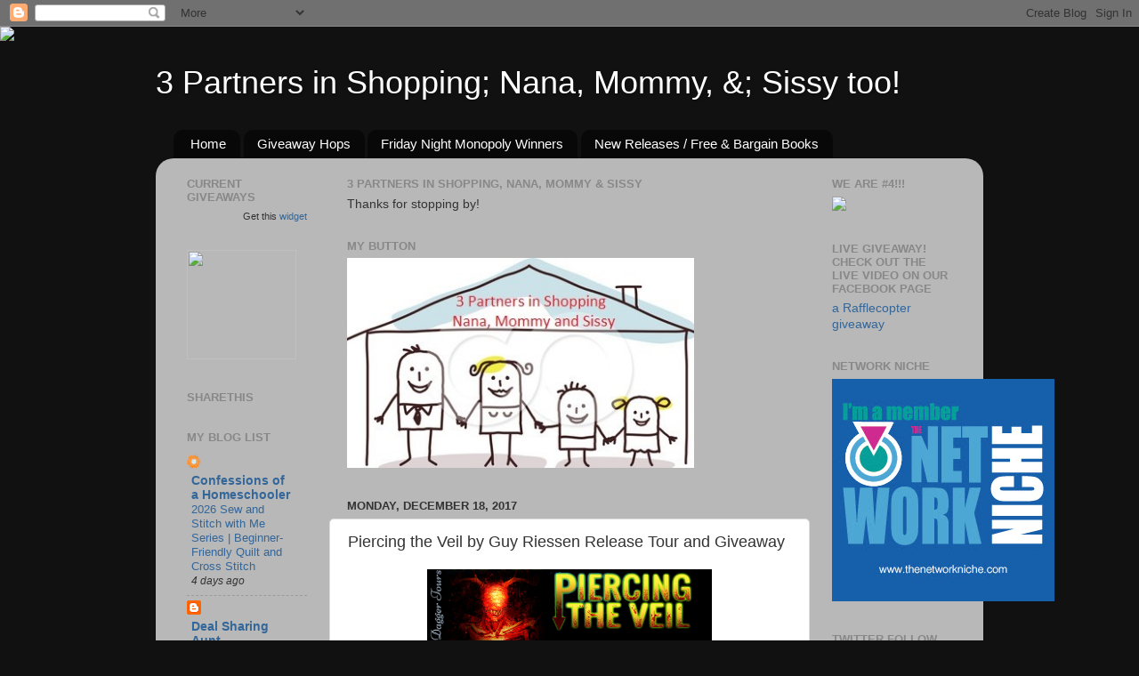

--- FILE ---
content_type: text/html; charset=UTF-8
request_url: https://3partnersinshopping.blogspot.com/b/stats?style=BLACK_TRANSPARENT&timeRange=ALL_TIME&token=APq4FmAXCyjFYkskWMTaBJm7FYIakR0mH0iC2F7kf2SgiiRr3SLu6TJe8-OubEM9pk5ZdPzWHjAg1sbYd6fXiFTdHdkQmhQpAw
body_size: -15
content:
{"total":5013093,"sparklineOptions":{"backgroundColor":{"fillOpacity":0.1,"fill":"#000000"},"series":[{"areaOpacity":0.3,"color":"#202020"}]},"sparklineData":[[0,8],[1,11],[2,9],[3,8],[4,10],[5,10],[6,8],[7,11],[8,16],[9,13],[10,11],[11,16],[12,13],[13,15],[14,39],[15,23],[16,17],[17,20],[18,69],[19,100],[20,100],[21,88],[22,100],[23,98],[24,86],[25,70],[26,43],[27,48],[28,81],[29,4]],"nextTickMs":10619}

--- FILE ---
content_type: text/html; charset=utf-8
request_url: https://www.google.com/recaptcha/api2/aframe
body_size: 266
content:
<!DOCTYPE HTML><html><head><meta http-equiv="content-type" content="text/html; charset=UTF-8"></head><body><script nonce="fbChgc8KG0GFAT2bjnC_yw">/** Anti-fraud and anti-abuse applications only. See google.com/recaptcha */ try{var clients={'sodar':'https://pagead2.googlesyndication.com/pagead/sodar?'};window.addEventListener("message",function(a){try{if(a.source===window.parent){var b=JSON.parse(a.data);var c=clients[b['id']];if(c){var d=document.createElement('img');d.src=c+b['params']+'&rc='+(localStorage.getItem("rc::a")?sessionStorage.getItem("rc::b"):"");window.document.body.appendChild(d);sessionStorage.setItem("rc::e",parseInt(sessionStorage.getItem("rc::e")||0)+1);localStorage.setItem("rc::h",'1768871973001');}}}catch(b){}});window.parent.postMessage("_grecaptcha_ready", "*");}catch(b){}</script></body></html>